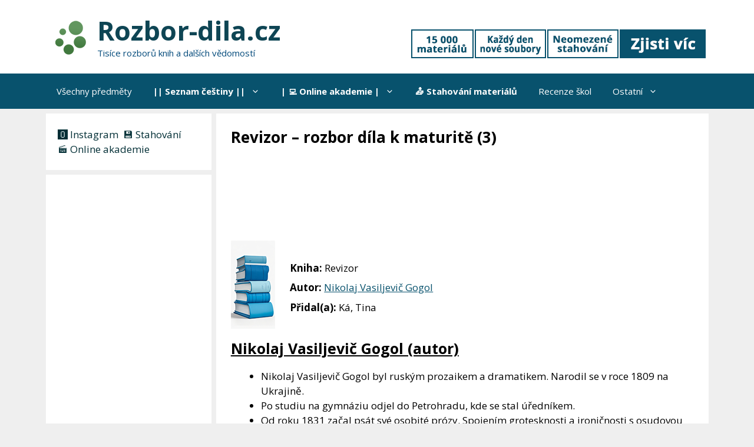

--- FILE ---
content_type: text/html; charset=utf-8
request_url: https://www.google.com/recaptcha/api2/aframe
body_size: 247
content:
<!DOCTYPE HTML><html><head><meta http-equiv="content-type" content="text/html; charset=UTF-8"></head><body><script nonce="35Qyqdi-TcteemBWqnbQqQ">/** Anti-fraud and anti-abuse applications only. See google.com/recaptcha */ try{var clients={'sodar':'https://pagead2.googlesyndication.com/pagead/sodar?'};window.addEventListener("message",function(a){try{if(a.source===window.parent){var b=JSON.parse(a.data);var c=clients[b['id']];if(c){var d=document.createElement('img');d.src=c+b['params']+'&rc='+(localStorage.getItem("rc::a")?sessionStorage.getItem("rc::b"):"");window.document.body.appendChild(d);sessionStorage.setItem("rc::e",parseInt(sessionStorage.getItem("rc::e")||0)+1);localStorage.setItem("rc::h",'1769202576092');}}}catch(b){}});window.parent.postMessage("_grecaptcha_ready", "*");}catch(b){}</script></body></html>

--- FILE ---
content_type: application/javascript
request_url: https://rozbor-dila.cz/wp-content/uploads/ad-inserter/6bebd18fa/ads.js?ver=2.8.9-1769126407
body_size: -32
content:
var e=document.createElement("div");e.id="facfc3678a08";e.style.display="none";document.body.appendChild(e);


--- FILE ---
content_type: application/javascript
request_url: https://rtb.admaster.cz/js/adm-rozbor-dila.js
body_size: 1089
content:
var scriptElement = document.createElement('script');
scriptElement.src = 'https://richmedia.cz/ssp/scripts-rotator/dist/index.js';
scriptElement.async = true;
scriptElement.type = 'text/javascript';

document.head.appendChild(scriptElement);

scriptElement.onload = function() {
    Rotator.run(
        {
            mobile: [
                {
                    percent: 50,
                    action: function () {
                        new Admaster('adm-sticky', {
                            format: 'square'
                        }, {
                            advertisingId: 352135,
                            width: 300,
                            height: 300,
                 //           refresh: 35000
                        })
                    }
                },
                {
                    percent: 0,
                    action: function()  {
                        var advSSP = new AdvSSP();
                        advSSP.init('adm-sticky', {
                            formatAd: 'sticky-square',
                 //           trigger: { time: 5000 },
                            closeOnLandscape: false,
                            closeButton: {
                                text: 'Zavrit reklamu',
                                position: 'right',
                                countdown: {
                                    enable: true,
                                    time: 4,
                                    text: 'Zavrit za'
                                }
                            },
                            captureEvents: true,
                            style: {
                                animation: true,
                                animationTime: 0.3,
                            }
                        }, [
                            {
                                type: "ssp",
                                config: {
                                  advertisingId: 379997,
                                  width: 300,
                                  height: 300,
                                  adsRefresh: 30000,
                                  style: {
                                      theme: 'with_heading_bar',
                                      heading: {
                                          textColor: "#fff",
                                          backgroundColor: "#000",
                                      }
                                  }
                              }
                            }
                        ]);
                    }
                },
                {
                    percent: 50,
                    action: function () {
                        var advSSP = new AdvSSP(); advSSP.init('adm-sticky', {
                            style: {
                                animation: true,
                                percentageHeight: true,
                                backgroundColor: "#fff",
                                textColor: "#000",
                            },
                            formatAd: 'sticky-square',
                            closeOnLandscape: true,
                            captureEvents: true
                         }, [
                        {
                            type: 'ssp',
                            config: {
                                advertisingId: 368080,
                                width: 300,
                                height: 300,
                       //         adsRefresh: 32000,
                                style: {
                                    theme: 'with_heading_bar',
                                    heading: {
                                        textColor: "#fff",
                                        backgroundColor: "#000",
                                    }
                                }
                            }
                        }
                    ]);
                    }
                },
                {
                    percent: 0,
                    action: function () {
                      var advSSP = new AdvSSP(); advSSP.init('adm-sticky', {
                        style: {
                            animation: true,
                            percentageHeight: false,
                            backgroundColor: "#fff",
                            textColor: "#000",
                        },
                        formatAd: 'sticky-square',
                        closeOnLandscape: false,
                            closeButton: {
                                showAfter: 3000,
                            }
                     }, [
                  {
                 type: 'google',
                        config: {
                            slot: '/224189511,22578542909/ADM_rozbor_dila_cz/adm-rozbor-dila-sticky-square',
                     //       adsRefresh: 30000,
                                  sizes: [
                                {
                                    height: 250,
                                    width: 300,
                                },
                    {
                                    height: 300,
                                    width: 300,
                                }
                            ]
                        }
                  }
                ]);
                    }
                },
                
            ]
        }, 
        {
           refresh: 30000,
            preloadScripts: [
                {
                    src: 'https://admaster.pages.dev/admaster.js',
                    async: true
                },
                {
                    src: 'https://1901035102.rsc.cdn77.org/version/1-4/grape-ad-script.js',
                    id: 'SSP_SCRIPT',
                    async: true
                },
                {
                    src: 'https://securepubads.g.doubleclick.net/tag/js/gpt.js',
                    async: true
                }
            ]
        }
    );
};